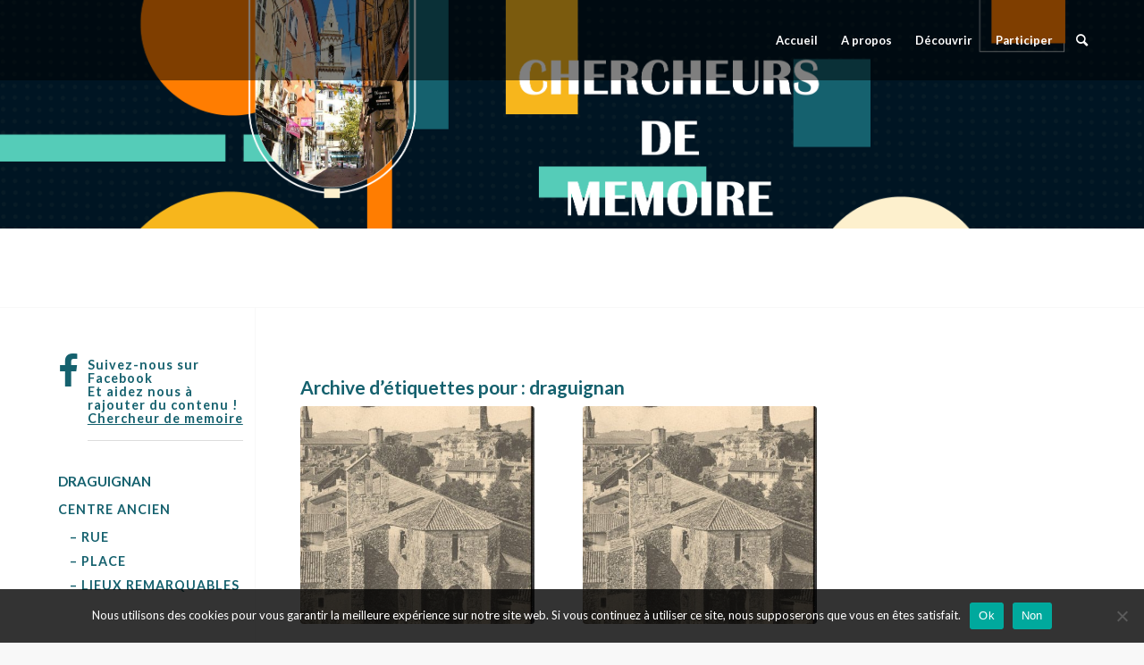

--- FILE ---
content_type: text/html; charset=utf-8
request_url: https://www.google.com/recaptcha/api2/anchor?ar=1&k=6LfMYA0dAAAAAEZbclOV3HAnP1Ma3B5GvcC75one&co=aHR0cHM6Ly9jaGVyY2hldXJzLWRlLW1lbW9pcmUuZnI6NDQz&hl=fr&v=PoyoqOPhxBO7pBk68S4YbpHZ&size=invisible&anchor-ms=20000&execute-ms=30000&cb=ojltx8omgxhp
body_size: 48745
content:
<!DOCTYPE HTML><html dir="ltr" lang="fr"><head><meta http-equiv="Content-Type" content="text/html; charset=UTF-8">
<meta http-equiv="X-UA-Compatible" content="IE=edge">
<title>reCAPTCHA</title>
<style type="text/css">
/* cyrillic-ext */
@font-face {
  font-family: 'Roboto';
  font-style: normal;
  font-weight: 400;
  font-stretch: 100%;
  src: url(//fonts.gstatic.com/s/roboto/v48/KFO7CnqEu92Fr1ME7kSn66aGLdTylUAMa3GUBHMdazTgWw.woff2) format('woff2');
  unicode-range: U+0460-052F, U+1C80-1C8A, U+20B4, U+2DE0-2DFF, U+A640-A69F, U+FE2E-FE2F;
}
/* cyrillic */
@font-face {
  font-family: 'Roboto';
  font-style: normal;
  font-weight: 400;
  font-stretch: 100%;
  src: url(//fonts.gstatic.com/s/roboto/v48/KFO7CnqEu92Fr1ME7kSn66aGLdTylUAMa3iUBHMdazTgWw.woff2) format('woff2');
  unicode-range: U+0301, U+0400-045F, U+0490-0491, U+04B0-04B1, U+2116;
}
/* greek-ext */
@font-face {
  font-family: 'Roboto';
  font-style: normal;
  font-weight: 400;
  font-stretch: 100%;
  src: url(//fonts.gstatic.com/s/roboto/v48/KFO7CnqEu92Fr1ME7kSn66aGLdTylUAMa3CUBHMdazTgWw.woff2) format('woff2');
  unicode-range: U+1F00-1FFF;
}
/* greek */
@font-face {
  font-family: 'Roboto';
  font-style: normal;
  font-weight: 400;
  font-stretch: 100%;
  src: url(//fonts.gstatic.com/s/roboto/v48/KFO7CnqEu92Fr1ME7kSn66aGLdTylUAMa3-UBHMdazTgWw.woff2) format('woff2');
  unicode-range: U+0370-0377, U+037A-037F, U+0384-038A, U+038C, U+038E-03A1, U+03A3-03FF;
}
/* math */
@font-face {
  font-family: 'Roboto';
  font-style: normal;
  font-weight: 400;
  font-stretch: 100%;
  src: url(//fonts.gstatic.com/s/roboto/v48/KFO7CnqEu92Fr1ME7kSn66aGLdTylUAMawCUBHMdazTgWw.woff2) format('woff2');
  unicode-range: U+0302-0303, U+0305, U+0307-0308, U+0310, U+0312, U+0315, U+031A, U+0326-0327, U+032C, U+032F-0330, U+0332-0333, U+0338, U+033A, U+0346, U+034D, U+0391-03A1, U+03A3-03A9, U+03B1-03C9, U+03D1, U+03D5-03D6, U+03F0-03F1, U+03F4-03F5, U+2016-2017, U+2034-2038, U+203C, U+2040, U+2043, U+2047, U+2050, U+2057, U+205F, U+2070-2071, U+2074-208E, U+2090-209C, U+20D0-20DC, U+20E1, U+20E5-20EF, U+2100-2112, U+2114-2115, U+2117-2121, U+2123-214F, U+2190, U+2192, U+2194-21AE, U+21B0-21E5, U+21F1-21F2, U+21F4-2211, U+2213-2214, U+2216-22FF, U+2308-230B, U+2310, U+2319, U+231C-2321, U+2336-237A, U+237C, U+2395, U+239B-23B7, U+23D0, U+23DC-23E1, U+2474-2475, U+25AF, U+25B3, U+25B7, U+25BD, U+25C1, U+25CA, U+25CC, U+25FB, U+266D-266F, U+27C0-27FF, U+2900-2AFF, U+2B0E-2B11, U+2B30-2B4C, U+2BFE, U+3030, U+FF5B, U+FF5D, U+1D400-1D7FF, U+1EE00-1EEFF;
}
/* symbols */
@font-face {
  font-family: 'Roboto';
  font-style: normal;
  font-weight: 400;
  font-stretch: 100%;
  src: url(//fonts.gstatic.com/s/roboto/v48/KFO7CnqEu92Fr1ME7kSn66aGLdTylUAMaxKUBHMdazTgWw.woff2) format('woff2');
  unicode-range: U+0001-000C, U+000E-001F, U+007F-009F, U+20DD-20E0, U+20E2-20E4, U+2150-218F, U+2190, U+2192, U+2194-2199, U+21AF, U+21E6-21F0, U+21F3, U+2218-2219, U+2299, U+22C4-22C6, U+2300-243F, U+2440-244A, U+2460-24FF, U+25A0-27BF, U+2800-28FF, U+2921-2922, U+2981, U+29BF, U+29EB, U+2B00-2BFF, U+4DC0-4DFF, U+FFF9-FFFB, U+10140-1018E, U+10190-1019C, U+101A0, U+101D0-101FD, U+102E0-102FB, U+10E60-10E7E, U+1D2C0-1D2D3, U+1D2E0-1D37F, U+1F000-1F0FF, U+1F100-1F1AD, U+1F1E6-1F1FF, U+1F30D-1F30F, U+1F315, U+1F31C, U+1F31E, U+1F320-1F32C, U+1F336, U+1F378, U+1F37D, U+1F382, U+1F393-1F39F, U+1F3A7-1F3A8, U+1F3AC-1F3AF, U+1F3C2, U+1F3C4-1F3C6, U+1F3CA-1F3CE, U+1F3D4-1F3E0, U+1F3ED, U+1F3F1-1F3F3, U+1F3F5-1F3F7, U+1F408, U+1F415, U+1F41F, U+1F426, U+1F43F, U+1F441-1F442, U+1F444, U+1F446-1F449, U+1F44C-1F44E, U+1F453, U+1F46A, U+1F47D, U+1F4A3, U+1F4B0, U+1F4B3, U+1F4B9, U+1F4BB, U+1F4BF, U+1F4C8-1F4CB, U+1F4D6, U+1F4DA, U+1F4DF, U+1F4E3-1F4E6, U+1F4EA-1F4ED, U+1F4F7, U+1F4F9-1F4FB, U+1F4FD-1F4FE, U+1F503, U+1F507-1F50B, U+1F50D, U+1F512-1F513, U+1F53E-1F54A, U+1F54F-1F5FA, U+1F610, U+1F650-1F67F, U+1F687, U+1F68D, U+1F691, U+1F694, U+1F698, U+1F6AD, U+1F6B2, U+1F6B9-1F6BA, U+1F6BC, U+1F6C6-1F6CF, U+1F6D3-1F6D7, U+1F6E0-1F6EA, U+1F6F0-1F6F3, U+1F6F7-1F6FC, U+1F700-1F7FF, U+1F800-1F80B, U+1F810-1F847, U+1F850-1F859, U+1F860-1F887, U+1F890-1F8AD, U+1F8B0-1F8BB, U+1F8C0-1F8C1, U+1F900-1F90B, U+1F93B, U+1F946, U+1F984, U+1F996, U+1F9E9, U+1FA00-1FA6F, U+1FA70-1FA7C, U+1FA80-1FA89, U+1FA8F-1FAC6, U+1FACE-1FADC, U+1FADF-1FAE9, U+1FAF0-1FAF8, U+1FB00-1FBFF;
}
/* vietnamese */
@font-face {
  font-family: 'Roboto';
  font-style: normal;
  font-weight: 400;
  font-stretch: 100%;
  src: url(//fonts.gstatic.com/s/roboto/v48/KFO7CnqEu92Fr1ME7kSn66aGLdTylUAMa3OUBHMdazTgWw.woff2) format('woff2');
  unicode-range: U+0102-0103, U+0110-0111, U+0128-0129, U+0168-0169, U+01A0-01A1, U+01AF-01B0, U+0300-0301, U+0303-0304, U+0308-0309, U+0323, U+0329, U+1EA0-1EF9, U+20AB;
}
/* latin-ext */
@font-face {
  font-family: 'Roboto';
  font-style: normal;
  font-weight: 400;
  font-stretch: 100%;
  src: url(//fonts.gstatic.com/s/roboto/v48/KFO7CnqEu92Fr1ME7kSn66aGLdTylUAMa3KUBHMdazTgWw.woff2) format('woff2');
  unicode-range: U+0100-02BA, U+02BD-02C5, U+02C7-02CC, U+02CE-02D7, U+02DD-02FF, U+0304, U+0308, U+0329, U+1D00-1DBF, U+1E00-1E9F, U+1EF2-1EFF, U+2020, U+20A0-20AB, U+20AD-20C0, U+2113, U+2C60-2C7F, U+A720-A7FF;
}
/* latin */
@font-face {
  font-family: 'Roboto';
  font-style: normal;
  font-weight: 400;
  font-stretch: 100%;
  src: url(//fonts.gstatic.com/s/roboto/v48/KFO7CnqEu92Fr1ME7kSn66aGLdTylUAMa3yUBHMdazQ.woff2) format('woff2');
  unicode-range: U+0000-00FF, U+0131, U+0152-0153, U+02BB-02BC, U+02C6, U+02DA, U+02DC, U+0304, U+0308, U+0329, U+2000-206F, U+20AC, U+2122, U+2191, U+2193, U+2212, U+2215, U+FEFF, U+FFFD;
}
/* cyrillic-ext */
@font-face {
  font-family: 'Roboto';
  font-style: normal;
  font-weight: 500;
  font-stretch: 100%;
  src: url(//fonts.gstatic.com/s/roboto/v48/KFO7CnqEu92Fr1ME7kSn66aGLdTylUAMa3GUBHMdazTgWw.woff2) format('woff2');
  unicode-range: U+0460-052F, U+1C80-1C8A, U+20B4, U+2DE0-2DFF, U+A640-A69F, U+FE2E-FE2F;
}
/* cyrillic */
@font-face {
  font-family: 'Roboto';
  font-style: normal;
  font-weight: 500;
  font-stretch: 100%;
  src: url(//fonts.gstatic.com/s/roboto/v48/KFO7CnqEu92Fr1ME7kSn66aGLdTylUAMa3iUBHMdazTgWw.woff2) format('woff2');
  unicode-range: U+0301, U+0400-045F, U+0490-0491, U+04B0-04B1, U+2116;
}
/* greek-ext */
@font-face {
  font-family: 'Roboto';
  font-style: normal;
  font-weight: 500;
  font-stretch: 100%;
  src: url(//fonts.gstatic.com/s/roboto/v48/KFO7CnqEu92Fr1ME7kSn66aGLdTylUAMa3CUBHMdazTgWw.woff2) format('woff2');
  unicode-range: U+1F00-1FFF;
}
/* greek */
@font-face {
  font-family: 'Roboto';
  font-style: normal;
  font-weight: 500;
  font-stretch: 100%;
  src: url(//fonts.gstatic.com/s/roboto/v48/KFO7CnqEu92Fr1ME7kSn66aGLdTylUAMa3-UBHMdazTgWw.woff2) format('woff2');
  unicode-range: U+0370-0377, U+037A-037F, U+0384-038A, U+038C, U+038E-03A1, U+03A3-03FF;
}
/* math */
@font-face {
  font-family: 'Roboto';
  font-style: normal;
  font-weight: 500;
  font-stretch: 100%;
  src: url(//fonts.gstatic.com/s/roboto/v48/KFO7CnqEu92Fr1ME7kSn66aGLdTylUAMawCUBHMdazTgWw.woff2) format('woff2');
  unicode-range: U+0302-0303, U+0305, U+0307-0308, U+0310, U+0312, U+0315, U+031A, U+0326-0327, U+032C, U+032F-0330, U+0332-0333, U+0338, U+033A, U+0346, U+034D, U+0391-03A1, U+03A3-03A9, U+03B1-03C9, U+03D1, U+03D5-03D6, U+03F0-03F1, U+03F4-03F5, U+2016-2017, U+2034-2038, U+203C, U+2040, U+2043, U+2047, U+2050, U+2057, U+205F, U+2070-2071, U+2074-208E, U+2090-209C, U+20D0-20DC, U+20E1, U+20E5-20EF, U+2100-2112, U+2114-2115, U+2117-2121, U+2123-214F, U+2190, U+2192, U+2194-21AE, U+21B0-21E5, U+21F1-21F2, U+21F4-2211, U+2213-2214, U+2216-22FF, U+2308-230B, U+2310, U+2319, U+231C-2321, U+2336-237A, U+237C, U+2395, U+239B-23B7, U+23D0, U+23DC-23E1, U+2474-2475, U+25AF, U+25B3, U+25B7, U+25BD, U+25C1, U+25CA, U+25CC, U+25FB, U+266D-266F, U+27C0-27FF, U+2900-2AFF, U+2B0E-2B11, U+2B30-2B4C, U+2BFE, U+3030, U+FF5B, U+FF5D, U+1D400-1D7FF, U+1EE00-1EEFF;
}
/* symbols */
@font-face {
  font-family: 'Roboto';
  font-style: normal;
  font-weight: 500;
  font-stretch: 100%;
  src: url(//fonts.gstatic.com/s/roboto/v48/KFO7CnqEu92Fr1ME7kSn66aGLdTylUAMaxKUBHMdazTgWw.woff2) format('woff2');
  unicode-range: U+0001-000C, U+000E-001F, U+007F-009F, U+20DD-20E0, U+20E2-20E4, U+2150-218F, U+2190, U+2192, U+2194-2199, U+21AF, U+21E6-21F0, U+21F3, U+2218-2219, U+2299, U+22C4-22C6, U+2300-243F, U+2440-244A, U+2460-24FF, U+25A0-27BF, U+2800-28FF, U+2921-2922, U+2981, U+29BF, U+29EB, U+2B00-2BFF, U+4DC0-4DFF, U+FFF9-FFFB, U+10140-1018E, U+10190-1019C, U+101A0, U+101D0-101FD, U+102E0-102FB, U+10E60-10E7E, U+1D2C0-1D2D3, U+1D2E0-1D37F, U+1F000-1F0FF, U+1F100-1F1AD, U+1F1E6-1F1FF, U+1F30D-1F30F, U+1F315, U+1F31C, U+1F31E, U+1F320-1F32C, U+1F336, U+1F378, U+1F37D, U+1F382, U+1F393-1F39F, U+1F3A7-1F3A8, U+1F3AC-1F3AF, U+1F3C2, U+1F3C4-1F3C6, U+1F3CA-1F3CE, U+1F3D4-1F3E0, U+1F3ED, U+1F3F1-1F3F3, U+1F3F5-1F3F7, U+1F408, U+1F415, U+1F41F, U+1F426, U+1F43F, U+1F441-1F442, U+1F444, U+1F446-1F449, U+1F44C-1F44E, U+1F453, U+1F46A, U+1F47D, U+1F4A3, U+1F4B0, U+1F4B3, U+1F4B9, U+1F4BB, U+1F4BF, U+1F4C8-1F4CB, U+1F4D6, U+1F4DA, U+1F4DF, U+1F4E3-1F4E6, U+1F4EA-1F4ED, U+1F4F7, U+1F4F9-1F4FB, U+1F4FD-1F4FE, U+1F503, U+1F507-1F50B, U+1F50D, U+1F512-1F513, U+1F53E-1F54A, U+1F54F-1F5FA, U+1F610, U+1F650-1F67F, U+1F687, U+1F68D, U+1F691, U+1F694, U+1F698, U+1F6AD, U+1F6B2, U+1F6B9-1F6BA, U+1F6BC, U+1F6C6-1F6CF, U+1F6D3-1F6D7, U+1F6E0-1F6EA, U+1F6F0-1F6F3, U+1F6F7-1F6FC, U+1F700-1F7FF, U+1F800-1F80B, U+1F810-1F847, U+1F850-1F859, U+1F860-1F887, U+1F890-1F8AD, U+1F8B0-1F8BB, U+1F8C0-1F8C1, U+1F900-1F90B, U+1F93B, U+1F946, U+1F984, U+1F996, U+1F9E9, U+1FA00-1FA6F, U+1FA70-1FA7C, U+1FA80-1FA89, U+1FA8F-1FAC6, U+1FACE-1FADC, U+1FADF-1FAE9, U+1FAF0-1FAF8, U+1FB00-1FBFF;
}
/* vietnamese */
@font-face {
  font-family: 'Roboto';
  font-style: normal;
  font-weight: 500;
  font-stretch: 100%;
  src: url(//fonts.gstatic.com/s/roboto/v48/KFO7CnqEu92Fr1ME7kSn66aGLdTylUAMa3OUBHMdazTgWw.woff2) format('woff2');
  unicode-range: U+0102-0103, U+0110-0111, U+0128-0129, U+0168-0169, U+01A0-01A1, U+01AF-01B0, U+0300-0301, U+0303-0304, U+0308-0309, U+0323, U+0329, U+1EA0-1EF9, U+20AB;
}
/* latin-ext */
@font-face {
  font-family: 'Roboto';
  font-style: normal;
  font-weight: 500;
  font-stretch: 100%;
  src: url(//fonts.gstatic.com/s/roboto/v48/KFO7CnqEu92Fr1ME7kSn66aGLdTylUAMa3KUBHMdazTgWw.woff2) format('woff2');
  unicode-range: U+0100-02BA, U+02BD-02C5, U+02C7-02CC, U+02CE-02D7, U+02DD-02FF, U+0304, U+0308, U+0329, U+1D00-1DBF, U+1E00-1E9F, U+1EF2-1EFF, U+2020, U+20A0-20AB, U+20AD-20C0, U+2113, U+2C60-2C7F, U+A720-A7FF;
}
/* latin */
@font-face {
  font-family: 'Roboto';
  font-style: normal;
  font-weight: 500;
  font-stretch: 100%;
  src: url(//fonts.gstatic.com/s/roboto/v48/KFO7CnqEu92Fr1ME7kSn66aGLdTylUAMa3yUBHMdazQ.woff2) format('woff2');
  unicode-range: U+0000-00FF, U+0131, U+0152-0153, U+02BB-02BC, U+02C6, U+02DA, U+02DC, U+0304, U+0308, U+0329, U+2000-206F, U+20AC, U+2122, U+2191, U+2193, U+2212, U+2215, U+FEFF, U+FFFD;
}
/* cyrillic-ext */
@font-face {
  font-family: 'Roboto';
  font-style: normal;
  font-weight: 900;
  font-stretch: 100%;
  src: url(//fonts.gstatic.com/s/roboto/v48/KFO7CnqEu92Fr1ME7kSn66aGLdTylUAMa3GUBHMdazTgWw.woff2) format('woff2');
  unicode-range: U+0460-052F, U+1C80-1C8A, U+20B4, U+2DE0-2DFF, U+A640-A69F, U+FE2E-FE2F;
}
/* cyrillic */
@font-face {
  font-family: 'Roboto';
  font-style: normal;
  font-weight: 900;
  font-stretch: 100%;
  src: url(//fonts.gstatic.com/s/roboto/v48/KFO7CnqEu92Fr1ME7kSn66aGLdTylUAMa3iUBHMdazTgWw.woff2) format('woff2');
  unicode-range: U+0301, U+0400-045F, U+0490-0491, U+04B0-04B1, U+2116;
}
/* greek-ext */
@font-face {
  font-family: 'Roboto';
  font-style: normal;
  font-weight: 900;
  font-stretch: 100%;
  src: url(//fonts.gstatic.com/s/roboto/v48/KFO7CnqEu92Fr1ME7kSn66aGLdTylUAMa3CUBHMdazTgWw.woff2) format('woff2');
  unicode-range: U+1F00-1FFF;
}
/* greek */
@font-face {
  font-family: 'Roboto';
  font-style: normal;
  font-weight: 900;
  font-stretch: 100%;
  src: url(//fonts.gstatic.com/s/roboto/v48/KFO7CnqEu92Fr1ME7kSn66aGLdTylUAMa3-UBHMdazTgWw.woff2) format('woff2');
  unicode-range: U+0370-0377, U+037A-037F, U+0384-038A, U+038C, U+038E-03A1, U+03A3-03FF;
}
/* math */
@font-face {
  font-family: 'Roboto';
  font-style: normal;
  font-weight: 900;
  font-stretch: 100%;
  src: url(//fonts.gstatic.com/s/roboto/v48/KFO7CnqEu92Fr1ME7kSn66aGLdTylUAMawCUBHMdazTgWw.woff2) format('woff2');
  unicode-range: U+0302-0303, U+0305, U+0307-0308, U+0310, U+0312, U+0315, U+031A, U+0326-0327, U+032C, U+032F-0330, U+0332-0333, U+0338, U+033A, U+0346, U+034D, U+0391-03A1, U+03A3-03A9, U+03B1-03C9, U+03D1, U+03D5-03D6, U+03F0-03F1, U+03F4-03F5, U+2016-2017, U+2034-2038, U+203C, U+2040, U+2043, U+2047, U+2050, U+2057, U+205F, U+2070-2071, U+2074-208E, U+2090-209C, U+20D0-20DC, U+20E1, U+20E5-20EF, U+2100-2112, U+2114-2115, U+2117-2121, U+2123-214F, U+2190, U+2192, U+2194-21AE, U+21B0-21E5, U+21F1-21F2, U+21F4-2211, U+2213-2214, U+2216-22FF, U+2308-230B, U+2310, U+2319, U+231C-2321, U+2336-237A, U+237C, U+2395, U+239B-23B7, U+23D0, U+23DC-23E1, U+2474-2475, U+25AF, U+25B3, U+25B7, U+25BD, U+25C1, U+25CA, U+25CC, U+25FB, U+266D-266F, U+27C0-27FF, U+2900-2AFF, U+2B0E-2B11, U+2B30-2B4C, U+2BFE, U+3030, U+FF5B, U+FF5D, U+1D400-1D7FF, U+1EE00-1EEFF;
}
/* symbols */
@font-face {
  font-family: 'Roboto';
  font-style: normal;
  font-weight: 900;
  font-stretch: 100%;
  src: url(//fonts.gstatic.com/s/roboto/v48/KFO7CnqEu92Fr1ME7kSn66aGLdTylUAMaxKUBHMdazTgWw.woff2) format('woff2');
  unicode-range: U+0001-000C, U+000E-001F, U+007F-009F, U+20DD-20E0, U+20E2-20E4, U+2150-218F, U+2190, U+2192, U+2194-2199, U+21AF, U+21E6-21F0, U+21F3, U+2218-2219, U+2299, U+22C4-22C6, U+2300-243F, U+2440-244A, U+2460-24FF, U+25A0-27BF, U+2800-28FF, U+2921-2922, U+2981, U+29BF, U+29EB, U+2B00-2BFF, U+4DC0-4DFF, U+FFF9-FFFB, U+10140-1018E, U+10190-1019C, U+101A0, U+101D0-101FD, U+102E0-102FB, U+10E60-10E7E, U+1D2C0-1D2D3, U+1D2E0-1D37F, U+1F000-1F0FF, U+1F100-1F1AD, U+1F1E6-1F1FF, U+1F30D-1F30F, U+1F315, U+1F31C, U+1F31E, U+1F320-1F32C, U+1F336, U+1F378, U+1F37D, U+1F382, U+1F393-1F39F, U+1F3A7-1F3A8, U+1F3AC-1F3AF, U+1F3C2, U+1F3C4-1F3C6, U+1F3CA-1F3CE, U+1F3D4-1F3E0, U+1F3ED, U+1F3F1-1F3F3, U+1F3F5-1F3F7, U+1F408, U+1F415, U+1F41F, U+1F426, U+1F43F, U+1F441-1F442, U+1F444, U+1F446-1F449, U+1F44C-1F44E, U+1F453, U+1F46A, U+1F47D, U+1F4A3, U+1F4B0, U+1F4B3, U+1F4B9, U+1F4BB, U+1F4BF, U+1F4C8-1F4CB, U+1F4D6, U+1F4DA, U+1F4DF, U+1F4E3-1F4E6, U+1F4EA-1F4ED, U+1F4F7, U+1F4F9-1F4FB, U+1F4FD-1F4FE, U+1F503, U+1F507-1F50B, U+1F50D, U+1F512-1F513, U+1F53E-1F54A, U+1F54F-1F5FA, U+1F610, U+1F650-1F67F, U+1F687, U+1F68D, U+1F691, U+1F694, U+1F698, U+1F6AD, U+1F6B2, U+1F6B9-1F6BA, U+1F6BC, U+1F6C6-1F6CF, U+1F6D3-1F6D7, U+1F6E0-1F6EA, U+1F6F0-1F6F3, U+1F6F7-1F6FC, U+1F700-1F7FF, U+1F800-1F80B, U+1F810-1F847, U+1F850-1F859, U+1F860-1F887, U+1F890-1F8AD, U+1F8B0-1F8BB, U+1F8C0-1F8C1, U+1F900-1F90B, U+1F93B, U+1F946, U+1F984, U+1F996, U+1F9E9, U+1FA00-1FA6F, U+1FA70-1FA7C, U+1FA80-1FA89, U+1FA8F-1FAC6, U+1FACE-1FADC, U+1FADF-1FAE9, U+1FAF0-1FAF8, U+1FB00-1FBFF;
}
/* vietnamese */
@font-face {
  font-family: 'Roboto';
  font-style: normal;
  font-weight: 900;
  font-stretch: 100%;
  src: url(//fonts.gstatic.com/s/roboto/v48/KFO7CnqEu92Fr1ME7kSn66aGLdTylUAMa3OUBHMdazTgWw.woff2) format('woff2');
  unicode-range: U+0102-0103, U+0110-0111, U+0128-0129, U+0168-0169, U+01A0-01A1, U+01AF-01B0, U+0300-0301, U+0303-0304, U+0308-0309, U+0323, U+0329, U+1EA0-1EF9, U+20AB;
}
/* latin-ext */
@font-face {
  font-family: 'Roboto';
  font-style: normal;
  font-weight: 900;
  font-stretch: 100%;
  src: url(//fonts.gstatic.com/s/roboto/v48/KFO7CnqEu92Fr1ME7kSn66aGLdTylUAMa3KUBHMdazTgWw.woff2) format('woff2');
  unicode-range: U+0100-02BA, U+02BD-02C5, U+02C7-02CC, U+02CE-02D7, U+02DD-02FF, U+0304, U+0308, U+0329, U+1D00-1DBF, U+1E00-1E9F, U+1EF2-1EFF, U+2020, U+20A0-20AB, U+20AD-20C0, U+2113, U+2C60-2C7F, U+A720-A7FF;
}
/* latin */
@font-face {
  font-family: 'Roboto';
  font-style: normal;
  font-weight: 900;
  font-stretch: 100%;
  src: url(//fonts.gstatic.com/s/roboto/v48/KFO7CnqEu92Fr1ME7kSn66aGLdTylUAMa3yUBHMdazQ.woff2) format('woff2');
  unicode-range: U+0000-00FF, U+0131, U+0152-0153, U+02BB-02BC, U+02C6, U+02DA, U+02DC, U+0304, U+0308, U+0329, U+2000-206F, U+20AC, U+2122, U+2191, U+2193, U+2212, U+2215, U+FEFF, U+FFFD;
}

</style>
<link rel="stylesheet" type="text/css" href="https://www.gstatic.com/recaptcha/releases/PoyoqOPhxBO7pBk68S4YbpHZ/styles__ltr.css">
<script nonce="2WGfvSES_RXHk8M3GyJmUQ" type="text/javascript">window['__recaptcha_api'] = 'https://www.google.com/recaptcha/api2/';</script>
<script type="text/javascript" src="https://www.gstatic.com/recaptcha/releases/PoyoqOPhxBO7pBk68S4YbpHZ/recaptcha__fr.js" nonce="2WGfvSES_RXHk8M3GyJmUQ">
      
    </script></head>
<body><div id="rc-anchor-alert" class="rc-anchor-alert"></div>
<input type="hidden" id="recaptcha-token" value="[base64]">
<script type="text/javascript" nonce="2WGfvSES_RXHk8M3GyJmUQ">
      recaptcha.anchor.Main.init("[\x22ainput\x22,[\x22bgdata\x22,\x22\x22,\[base64]/[base64]/[base64]/[base64]/[base64]/[base64]/KGcoTywyNTMsTy5PKSxVRyhPLEMpKTpnKE8sMjUzLEMpLE8pKSxsKSksTykpfSxieT1mdW5jdGlvbihDLE8sdSxsKXtmb3IobD0odT1SKEMpLDApO08+MDtPLS0pbD1sPDw4fFooQyk7ZyhDLHUsbCl9LFVHPWZ1bmN0aW9uKEMsTyl7Qy5pLmxlbmd0aD4xMDQ/[base64]/[base64]/[base64]/[base64]/[base64]/[base64]/[base64]\\u003d\x22,\[base64]\\u003d\x22,\x22ScK6N8KQw65eM2UGw6bCol/CusO9eEPDtX7Cq24Tw67DtD12MMKbwpzCl03CvR44w4czwrfCrGHCkR/DrnLDh8KgLcOZw6RjVcOUElrDn8O2w67DtlMiF8KTwqHDj1rDiVZqEsKESV7Dq8K0VyrChh7Do8KUOcO5wo9VNB7CkBDCjDBgw6DDugHDs8OKwocUNBpabCdsAyYoGMOPw78CVUPDo8Ouw7/Do8Osw4nDvE7Dp8Kkw4XDh8Oaw5YmS0TDnEMuw4nDtMO8JsOUw5/DhhXDmEIxw7ZSwr1ARcOzwqzCt8OVbhBFDHjDphx5w67DmcKMw5MmTFPDo1YHw7ZYSsOEwrDCsVA7w49YBsOpwrgtwpkPfQhTwq05BjEkJxvCkMOOw7Qfwo7CtXBPJsKBTcKxw71uKjXChx0ow5J3PsODwphEP2vDoMOcwroKZm0Qwp/CtE8SI1cWwptOeMO4cMO4H0Z+bMOLFAfDqFjDuxwANwV+f8Onw4HCjmNDwqIDLmIzwoZTSV/ChyHCssOsT3VxQsOrKcOpwoUZwoLCksO/X0RMw4XCp3hYwp0mDMOwWzcURQgqR8Kww5/Du8OUw53CjsOEw6cKwoB8ZUrDoMK9RnPCixBswp9/U8KuwrDCi8Klw7PDiMOow64Gwrkbw5fDqcKzM8KCwrTDu0hEZ3DCmsOgw6Z4w40YwrgEwqvClhEyWjpuAlhtaMOAFcOmecO+wp/CkcKoScOGw7ZowqNjw5MbHh/ClDxDSyXCokPCqcKtw5bDgWlpdsORw73CtcK/dcOzw4vCiXN8w57CpGQdw6JIA8K9K2vCp2FobsOIOsK3KcK+w6kRwqgBasOCw4zDr8OKaHLDhMKJw7jCucKUw6N5woIXTXM0wr/[base64]/Crg/CplwcKXXCl8KrMHtXcnF8w4HDpMOfDsOAw7Isw58FKGNncMKjVsKww6LDh8KtLcKFwo0EwrDDtxnDn8Oqw5jDgmQLw7c9w6LDtMK8FWwTF8OgIMK+f8OuwoFmw78iEznDkHogTsKlwrwLwoDDpxTCtxLDuT7ChsOLwofCrsOUeR8HccOTw6DDo8O5w4/[base64]/CgVk6dFrDgcKiWsOjwqFsw4XDmsOfDwZyfsOiFkVQeMOUTyPDsgdVw63ChkVJwq7CsjvCvwIrwrhQwonCpcOTwoPCuCYMUMKXfMK7ZQdrAgXDvDvCosKWwrHDhh5Qw5TDo8KcIcOfJ8KQQ8KlwpjCqVjDusO8w5tHw4thwr3CoSbDvCcwEsONw4/[base64]/Dk8Obw6hbDHDChMOIwp51w5jDisOLcVFbXsKBw7h+wq7Dp8KgPsKGw5nClMKKwopgeHh0wrrCrDfDgMK2w7bCu8KDGMKMwq3CvBsow5DCi1IHwoTCiVYKw7IhwqHCiSIUwrU0wp7ClcOlQGXCtE/CrDLCtCFKw7/DiGfDpALDjW3CpsK0wo/CgVoMV8OnwpLDii9mwpDDmQfCijjDqMOyRsKffjXCosOjw6/CvmzDs0BxwrRDw6XDtMKpNMOcbMKMZsKbwpN/w793wpsUwqkow5rDnFXDj8Khw7TDpsK+woTDosOww5dEHSrDuiRQw7MAB8O1wrl+W8OVXCRawpNEwoUwwoXDjXvChiHDgl/CvkVeRCZdacK2cTLDhMOgw6BSBcOOHsOuw5TCl2jCucOXTMO9w7cWwpkmOxJdw5YPwrYiYsOoZMOyXW9kwp/Dt8OFwo/CmsOSEMO2w7/CjcOVRcK0XkLDsC/DtAzCo27DqcK5wqbDl8OOw47CkjtbMi0pXsKjw6LCtih1wopSbSjDlj/Dt8OQwobCojrDvXDCmcKGw5vDnMKpw6zDpw4MasOMScKeDDDDuyXDrE7DmcOufhjCiwdxwppbw7bCssKRIXdmwogVw4fCukzDpnvDtDTDpsONYCzChkcLF2kDw4Fiw7HCo8OnUgFww7gUUU8cXFs5DxvDi8KAwonDm3vDhW16Hz9Jwo/DrUPDjC7CqcKRPHHDq8KHbT/CoMKyCx8uJw1bJllzPGXDnz17wqBpwpcnKMOiQcKvwoLDmQZsGMO+fEnCmsKIwqfCgsO9wqTDj8OXw7jDkTjDn8KMGsKkwoRzw6vCj0nDlnfDmHwrw7FwZcOGOU/DhMKCw4ZFccK0MHrCkjdAw6fDl8OIZcK/[base64]/CrH4fwrVnFcKlMHTCtMKswqIhw5DCq8KCS8Kgw6o8K8OCF8OTwqNMwp0Hw4XDssOSw6Maw4LCkcKrwpfDr8KRHcOgw4oMFVBWaMO9RmbDv0/[base64]/[base64]/DlcKqA8KrwqvDusOUI8KYSMKtEz04w6FQwoTCjSlxbsKjwqVtwoDDgMKLMxDDp8OywptHCkHCnCB3wqnDqWDDkcO2BsOGa8ObSMO1WWPDm0d8EcKtUsKewr/[base64]/CnmMzCk8+w5XDkn08fGHDncO7FxbDncOEwrcYw45QT8O1ZB5UYMOOQEZ9w7Bjwosvw6TDqMKwwp8vaDZbwq9OGMOJwpHDgGhgWkQUw6kQVkLCtsKJw5t1wqQcwofCo8Kxw6YCwptDwpvDoMK2w5jCqQ/Dn8K9cyNBA0JzwqIPwqMsc8Osw6DDqnkaPSrDtMKgwpRhwpICQsKzw6dtUjTCtwVUwpkTwpvDhhzDhxwrw4/Dg3TChyXCv8OVwrcmbDlfw6tJBMO9IsKlw57ConjCkS/CihnDqMO6w7bDn8K0csKwVsOTw4UzwpsYFSMUWMOgH8ODwpEKIAxpDlAHSsKqKntUUBPDv8Kjw5k/wpwmJg7DisOoUcO1IMKbw6zDj8K7MjY1w4/CqVkLw45NF8ObdcKQwo3Dvl3CosOpa8O4wrBETDHDusOHw71Rw5QZw6PCrMOeQ8KqZThQXsKGw67CtMOiwopCesONw77CqMKqQ0ZiZcKtw5JBwr4gNMOiw7caw7cYdMOmw6kNwoVNN8Olwphsw7/CrSnCrgTClsKiwrE7woDCinvDkmpvEsKyw7ldwqvClsKYw6DCm23Dk8KHw41RZDHDgMOiw7bCiQ7DnMKlwq/CmBfCnsOvJ8KhV3ImOgzDujDCisKxbsKqEcKHeG9vTCl7w4g8w7XCpcKsG8K4DMKmw4hkRC5XwrpYMx3DgBBFSATCsSHCisKXw4HCtsKlw6JLbmbDvsKLw7PDg08KwqsWBsKfw7XDuCHCji1sA8OZw6QHN102JcOnNcKHJgDDgknCpjMhw7TCrGJjw63DsS53wp/DoAQmETppEVrCqsKwFB1ZeMKKYiw8wotaCRQnAnkhDmcaw5fDmMK7wqLDimnDmSJdwqJ/w7zDtV3Cs8Orw4Y0DgwOJcOPw6/[base64]/DmMORTjd0K8K/wrDCgANiw7RlAXA9X0XCj2/CisOhw6LCs8OrWi/[base64]/FcKPw6Jsw4rDnMKWwp/[base64]/eHMowqXCtcOiw77ClsKHdMOpcMKgImcGw6F9wrHCi3xhb8K8f3TDqlDDm8KIF2DCv8KKBMOdXhtYdsOJLMOVNF7DoC19wp8YwqAPGMOqw6XCpcK9wrvDusKTwo1Xw6hsw5HCrj3DjsO/woLDkT/CnMOVw4oAUcKlPwnCo8OpHcK/VcKCw7bCsxzCqsOhdMK1NUg3w4zDhMKdw5wyPcKLwojCmU3Ci8K7H8KGwodCwrfCmcKBwqTCkxJGw4E1w5XDvMOvB8KNw7zCvcKOTMORKiJCw6EDwrBHwqfDsBzCo8O6NDcUwrXDj8KsWH0Nw6jDk8K4w4cowoHCnsO6w4bCjCp/T0rDiRECwo3CmcO3BynDqMOWV8K3QcOjwqzDhUxMwrLCkxEzNUrCnsOsUWAOTlV3wpkCw4Z6FcKRTcK5dSMZFRDCqMKxdgg0wrY0w6tmOMKSUUEYwoTDoy5sw63Cp2B0wpbCs8OJSBVYFUdBJyU9wr/DrsKwwppiw6/CikDDosO/CcKRDw7DicKcfcONwpPCnhPDssOxRcKwEXnChXrCt8KvbjDDhxXCucKkCMOvD1ZyPVxae0TDkcKnwog2wrdNYwlLw57DnMOJw5TDncOtw5bCtgx+PsO1IlrDvARbwpzDg8OvEMKewrLDgRfCksKHwq58QsKwwo/DiMK6OjYfNsKowrrCsWdYcEJ1w7HDscKTw49KeDLCqsOvw6jDpsK1wpvCmzAfw61bw7HDnCHDqcOlbFJmKnIQwr9EYsKBw4Z0fXTDiMKjwoPDtn56B8KgCMKMw6Mqw4pCK8K+P0jDpC4xecKTw6ROwpdAYHFMw4AiUULDsSrDlcK+woMQK8KLcFvDi8Oqw43CoS/CssOyw4TCicOyWMOjDU3CpMOlw5rChwQhRU7Du2LDoDHDpsO8WEN0QcK7F8O7EUAGLD8ww7Rvay3CqXVXLXhcLcO2YibCr8OswrTDrA0TLsO9SC7CozXDksKfH29TwrhbLTvCn3g9w6nDvEfDkMKofRvCqsOlw6o9AcO9J8OBf2LCohYiwqvDghHDssKhw5/DjsO3EmZhwpBbw4E7LcKvFsO9wpLCpFxDw77DmjpIw5rDgUPCpVgowoMEYcOzEcKzwqcncBbDlQMGLsKGG2HCg8KKwpEZwq1Gw64CworDkcKxw6/CsEDCn1d5AsKOQFURR1TDnz1lwqjCvVXCpcOSI0QXw7E+eBx4woDDkcK1HnLDjmkrUMKyMcKVJsKwNMORwpFwwojCgycJY2LDkGPCqifCmmdRXMKsw5lLMsOQJU1Uwp/Du8OlZ1tRLsOkJcKNworDthzCjw4BKGRxwrfCikrDoU7Dhy1SWgITw7LCs3TCssKHwosUwolYXykpw7s4PT50KMO1wo4/w4cMwrBowrrDjcOMw7bDpRbDpiXDp8KIbkdyQGDCuMOdwq/CrVbDhC1QWSfDksO1ZcOEw5V6BMKqw6TDrsKmAMOseMOUwrx2wp9Zw59tw7DCjBTCgwkcVsOewoBjwqkOd1xJwqV/wq3DosK6wrDDrgVAP8Kyw6XCtTVLwo/DvMOoXsOWTXzClwLDkyDCscKAUU/DssOtdsOdwp5oUw4RZQ/DvMKaHjDDk05iIzRHCFPCrmnDvsKuB8OmG8KMVGDDkQ/CiTTDtF8Ywr1zScOXGMOswrPCk3oLR2rCucKGHQNgw4V4wokNw7MCYC0Lwrw4AWzCvTDCpUxbwoXCmsKIwpxbw6bDjcO6ZGw3X8KZK8OgwopEdMOJw5d2Ck86w4PCowoaXsO+dcKpI8KNwqtTYsKKw7LCo3gXGxhTBMOnM8OKwqM0d2HDjn4YGcOiwrvCkn3Dlgt/wp7DthXCksKGwrTDuREsAnNbD8OAwq4dCsKBw7bDtcK9woHCjhM+wogpfl18PcOjw5fCqV85fsKYwpTDlkEiO1zClRY6G8O8E8KEYgbCgMOGTMKlwrQ2w4bDkT/DpVxdeidSLFHDh8ObP2nDncKYLMKRA2VkKcK/w65pXMK6w49Ew6HCsBLCg8K5Q2LCn1jDn1nDscOsw7deZcONwo/Cq8OBccO4w7PDjMKKwoVOwpDDpcOIYys6w6bDvVE+XivCqsOEJcO5BxssTMKVG8KSaEUsw6sQHyDCvQnDsU/[base64]/DiMOmVMKPIBNAQQU/[base64]/Cu2l6cQvDhMObTxxiecKfw6kdHUnCvMOPwrLCjiVRw40cYklZwrZYw6PCgcKkw6wCwobCr8O4wqgrwqAMw7ZNC2TDsUU4ZEIewpMwSi5GA8KxwqDDuTNyZlslwrXDisKvOBwwNEAaw7DDucKpw7fDrcO4wr8Sw6DDqcO0woxwVsKNw5nDusK3woPConF/[base64]/CrQkxw4EMZz9Xw47Dj27ChzB7w6I5w5zCplzCrRnDlMKNw6taKcOUw7fCthYLDMOQw6BTw45qU8KaQsKIw75iNDhYwq4pwp0ZBCxXw700w6Fjwp0Cw4MBKBwdRi5Cw6YPGQlVOMOgFzHDhlQJBEFCwq1IYsK/ZmTDv3HCpGJ4b3HDj8KfwrZ5NHjCjmLDhm7DgsO8Z8OiTMKqwrt2HcK6esKOw7J+w7jDjwlcwrgDBcO5woHDn8OaG8ORdcO1Ok7CqsKPG8Ojw4pkw4wMHHs5XcKqwpHCqEDDm3nDjW7DtsOjwrRuwoAtw5zCg20oBV4JwqV/NmvDsAMCeFrCnwfCtjFDKzUjP3vCkMOQHcOHUMOFw43CoT/[base64]/[base64]/CgcO3w4TDtsOBCMOkw5fCvAXCksK7wrPDvGxSL8KAwrQxwpMtwqcSwqJXwp8owptMXAJlGsKXGsKHwrBLOcO7wqPDucOHw7DDpsKYQMKVGgnCusKvexIDDcO0VivDjsKeYcObFjl/FcODMXUTwp/DkzohCMKkw70rwqDCh8KBwrvDr8KVw4TCuUHColrCi8KEEykXGR8Twp/Dk2zDmljDuGnCssOsw70aw5R8w5ZTXXFbRB/[base64]/[base64]/CvxvDmV49w6zDv2zDjMKAw7lHU8KwwqbCmWLCsDHClMO8wpwlDGBGw7ZewowfLMK8H8OqwrnCpFvDlWTCnsKacyVpKsKswqvCocKnw6DDpcKoPykaR1/DpinDtcKedXALIcKwecO/[base64]/[base64]/DnsO3wqhLw48SE03CqEI6N3PClnfCnMK6XcOWMcK3wpzCpMK4wrRrMsOYwr5WPFPCucKDZQXCoh4ZHk/DiMOYw4LDk8OQwrdfw4DCscKfw5lFw6VOw6Ymw77Crz5pw7Qowo0pw4kTbcKZZsKMLMKQw4w/P8KAwpx9FcObw4oSwqtjw4Ucw5zCssKYKsOqw4LCqQ8IwoIswoI7ajolw4TDm8Otw6PDuDfCmcOpIcKTw7k+JcO1wrh3QUTCqcOcwqDCjkDCgMKWNMKbwo3DgxnCqsOuwrsTw4bCjGJocVYpUcO5wrgDwofCscK/fcO1wqDCuMKzwpXCncOnCXkPEMKSKMK8UyJAFhzCnDFKw4AfdUzCgMKuC8OrCMKcwrUOw63CjD5DwoLCi8KUYMO1MQvDtcKmw6BrchPCi8O2dWgow7URXsO5w5UFw5TCvSvCgSXChDnDvMK1N8KDw6fCswPDkMK0w6/DuXp8asOFGMOywprDuhDDjMO+QsKqw5vClcKYIHB3wqnCoGjDmS/[base64]/CunB+SMOFwpJtWsKbYBTCpMOFwoDCosOIwrFHBVkGCyQtfUtPRsOMw7QYJj/Cl8O3N8O8w4c9XlfCiRHCq1jDhsKfwrTDqQQ9Ulxaw4FZcifCjA5zwpp/IMK4w7DDkBDCucO/wrE1wrTCrsO0acKSZ23CpsOkw5PDo8OAbMOUw4XCs8KIw7EswrgXwptuwqHCl8O6w7EzwpDDqsKfw7bCrHlcAMOVJcKjf2LDjmELw4XCumETw4PDgRJEw4k1w53CtwjDhGcECMKaw6tfNcO1GcKaH8KRw6orw5vCqwzCkMOJCmknHy3DiXPCqydIwrV/UsO1K2J/[base64]/CphfDtBHDqVbDrHfDiMKuw4JwwrjCvMKWCVLDvD/CsMK0JhLCuW/DmsKXw602OMKdFE8Cw5HCoHzDiB7DhcKhRcOZwovCpiYUYiTCgSHDp1jCgAogXTXDisOowq9Mw5HDssK3IBnDu2dNB0vDicKOwrnDs2bDpcOHNQjDjMKIKGRWw61qw5vDu8KOSX/[base64]/[base64]/[base64]/DhwTCosOLw47CqARoe8OawqZTNWxrW0jDtEgTbsKdw4B9woBBQ2LCgn7CnWs9wottw6nDmsOlwq7DisOMBhp2wroaXMKaQFo7FxvChEJgdS55wpQ0QWlMXmhcZVwYXzpKw5c2DQDCj8OvWsOww6TDlA7Dv8OyFsOYeldSw4/DgMK+UgNSwpwSUMODw4zCggzDmMOWfgnCjcOIwqDDrMOiw78awrHCrsO9fnE5w7nCk1LCugvDvGIQeQsWTSUWwoXCgsO3wog2w6TDqcKXMEXDrcK9bTnCjHjDrR7DvCJSw4xww4LCrRApw67CmxhuG3/CuQ44ZE/[base64]/DmR9+YCbCtsKWfRvDqMOSwoDCpcO1XhbDgMOPNgxUX03Dim1JwrTCmcKtZcKecMOew6TDtAzDmjNow6/DlcOrByjDmUh7UBXCiwAjMiYNb3fClzlewppNwpwpf1Z7wpNlbcKpW8KDcMOnwqnCm8OywpHCmmPDhyhRw7AMw6pZD3rCgnzCthAcKsO/wrgfem7Dj8OKRcK2csK8WcKbPsOCw6rChUXClFXDj09tFsKpZcO3PMO6w4orCBlvwqhpajgIb8OvZDw5asKUWl0dwqvCoAwMJz9gG8OQwqJBb1LCocOPCMO2wrrDnCgQdcOpw7E4bsOVEkVxwqRAMRbDjcO8NMOGwojDpnzDmD8bw5FtUsK/[base64]/woHDvMOJL8OCwqPClQcdw4xicsOZQlPCqD5Lw6s7B0RqworDtFxXfcO9acONXsKRJMKjUWrChiDDg8OGEsKqJVHCnG/Cn8KZCMO/[base64]/[base64]/[base64]/bsOyZsOAQsOSw5DCiMO7fQfDonF3BDPDm8OOAMO0PUYteMOtOQjDkMOCL8K+wrvDqMOOFMKAw4rDiVjDizTCmB/CvcKXw6fDjcKjeUs/HHliJBDClsOiwqfCqsOOwoTDlcOXBMKRPC1IH21pwooncsKYNSfDtMOCwoERw43Dh0clwqrDtMKqwrnCkHjDisOlw6jCssOqwrRsw5RAJsKvw43DncKnDMK5FcO3wrvCpsKkC27CvRTDmEbCsMKPw4l/HUhiPsOqwowyLsKEwpfDg8OLYBTDlcOpScKLwobDqcKYQMKKMTEkcxjCk8O1b8K0fl9Lw7/[base64]/w7/CnwRCcnDDjcOwcCpTK8KASTkRwq9UfUnDgMKDFcK+AhTDj3fCtnUOMsOMwr8ufCMyEW/Dl8OmG0/CscOXwoVcIMK5wrrDssOSEsOZYsKRw5XCjMKawozDtDdSw73CssKhWsK6VcKKScK3Ck3CvEfDj8OSNcOhEmUDwq1HwpDCsUbDok8OBsOyODHCnHQnwpgpE2rDjAvCiEvCpU/[base64]/[base64]/DpcKRL8Ksw4ALNMK/cR3DqMK/w6nCnDU+w5HDoMKRRETDv3HDn8Kdw61Sw6geKMKnw7BwWsOZWRnDm8KqIEXDrU3DlQQUdcKbcxTCkHjCpWjCuEPCtiXChkYSEMKVVMK/w57DtsKVwovCn1nDjG/[base64]/[base64]/Cr8Oqw6IewrnCn8Ktw7cEZCtgEwYKwrkJw67DtsObJsKkBw7Dg8OPwpzCg8ODecOFd8O4NsKUZcKaRgPDmwbChRfDql/CvsOhMh7DogHDjMOnw6EjwpbDsStNwqrDssO3d8KcRnlwVxcLw4V/UcKhwojDlz9/KsKQwpILw5s/V1jCkVxNW2Y1TynChSZRQi7DhXLDtXFqw7rDvkFUw5fCt8Kpc3pqwr7CrMOqwoFOw6hrw6l2XsKmwp/CqjHCmXzConphw6HDu3nDh8KPwrc4woMRbsKSwr7CiMOFwrFhw6Elw4PDkjPCvxVqZAbCi8Ozw7PCtcK3E8Oiw4/DknjDhcOwTcOGNnwjwo/[base64]/[base64]/DjMOdLcOlcT3DtGghwrQwQsOrwrTDvMKXwrwpwp1GQ1XCt2TCoAXDonTCr1tPwoc6PjgwEyFmw5IdfcKNwojDsx3Ct8OrCDrDhi/[base64]/wrdjZVbDuSnCmiPCh8O7w7/CnyklcMKnwoHDqUB2JTDCnzsIwqxnEMOaU39WLFDDo3Blw6Nlwp/CrC7DlF5MwqRWLU/CkGHCjsO0wpIJdGXDiMKWw7bCv8OXw4BmQcOGRGzDjsOcBxFEw4QTXTpRRsODL8KFG3/Dkis3RE7ClXNNw4kMO2bChcOAKcO/wqnDgGjChMOdw5nCssKuIyo0wqTCh8OwwqV5wqdlB8KMD8OmYsOiw65ZwqvDoj3CpsOsGg/CmmjCp8KZbRvDmMO0WsOzw5fCvsKwwrA1w79dY3PDosOAOSYJw4zClAnCk1HDg1NvCC5TwpbDmVYycWnDlVLDhcOPcTVMw5F7ClQXfMKDVsOfPEDCiULDiMOxwrMMwohHKXJfw44Hw4/CgivCsmc7PcOEOH4lwq9zQ8KfPMOFw7rCq3FuwrNJw4nCqWPCvkvDjMOAGVnDuifCjjNvw4guVw3ClsKfwo8CO8OOw6fCjyzDq2DDhiEsRsOXd8K+Q8OnAn1xWnsXwpgLwpPDs1IMGsONwqnDlsKFwrIrecOyGsKIw6gqw7EyUMKHwqXDiBfDpz/Dt8OBaw3ClMKUOcKkwrDCjksHB1fDnwLCm8O9w6VSOMOpM8KUw7VBw6Vfd3bChsOle8KvPwVUw5TCuEtiw5xXVXrCoU9nw6hSwqh6w5UtaCPDhgrDtMO2w5/CtsOuwr3CtRnDncKywotfw7VPw7EHQ8OkecO+a8K1XAPCgsKSwozDtVHDq8O5wowiw57Dt1HDhMKIwrrDvMOdwoXCuMO3VcKLMsOud0Iyw4IMw4ZWOl/[base64]/[base64]/Dv8O8E20vFMKSwqnDkB03wp3DosOdw75uw7rCnCRDE8K/asO3GETDpsKHd2xVwq02f8OLAWnCvlVkwqIhwoQSwohVXFvDrWvCt2vCtizChWPDj8OuDiltVAsXwo3Di0syw5XCn8Ofw4EzwoLDncOgeBsuw61sw6dwf8KOInnCikPDkcKcXwwRE1bCkcKhcj3CmE0xw7l4w5wrLgAxHTXDp8K/[base64]/UGA1w6HCnBwXw4R4DMKawotNTcOQLx5bZAIKUsK+wrzCtyASPsKqwo98ZsODAcKew5DDq3sxw7HCkcKTwpExw6UVQ8OrwpnCrQ7Dh8K1wqnDkcOecMK3fA/DgSHCrjzDp8KFwrLDqcORwphGwoMew5TDt1LCnMOJwqbCiX7DnMKlA2ogwoQtw6hAe8KRwr4/UsKUw4rDiQrDtSLDhmsXw5F2w4rDg0rDlcKWQcObwqjCjcKow7AoMxfDph4BwqNewo4Dwrcuw6IsF8K5K0bClsOCw4DDr8KiUGRhwoF/fmpGw7vDqFnCnFgrHcOeEmPCuWzDt8Kxw43DrFdVwpPCp8Knw7J3PcO7wrHCmjHDhVDDhi05wqfDqzzChn5XG8ODOMOowrfDmXLCnTPCnMKvw7x5wo17WcOLw4wXw6Y4Z8KVwqUFN8ODVno8BMOQOcOJb15pw7sfwpXCo8OMwp44wofCnjjCthlqM0/CgzfDs8Olw7I4wq7DugDChAtiwrXCi8KLw43CnSwTw5HCuDzCpcKsHMKrw7fDgcKrwqbDhkoywpFXwozCi8OfG8KCw6zCkj4vEz9yT8OqwppMTnYYwqdDZcK7w4HCo8OpM1fDncOpdMK/[base64]/CmzLDq8K5IMOSVkrCr1JzEsKLw67Ctj0yw4jClgnCnsOvT8KndiJ+UcKuwpgFwqI2UcOrQcOKHSbDl8K7S2oPwrTCmH0WHMKcw6/Co8O9w5LDs8KMw5YPw5g0wpxiw79gw5DCtAd1wqxUbw3CvcOiKcOtwq10wojDrxp8wqZxw6/[base64]/ClMKWEMKHK8OKw54SwqRvJELCsRQtdlwHwoDDnhs9w6fCisKWw4RoABJ2wpHCqMOhR3HCnsK7McK3KnnDlWkMLhXDg8OyYBtEfcK/FE/Dr8KNDMKhYCvDlEcPw5vDpcK4BsOBwrrCkg/CvMKGY2XCt0t3w5d/wpdGwqtEVcO0H1ZNDGUvw4AxdS/[base64]/DuiYuw5vDjD0Ywo8OeDrCgMO0DQQYQBgUEMOqasOYM0RwYMKww5DCqXQow6g+MHHCklpEw6rDsiXChMOfBSBXw4/CmGd2wrPCiz9lXiTDoxjCo0fDq8OFwqHCksOdS0HCkAfDkcOGAj4Xw5vCnVNTwog/cMKUG8OCZEtXwq9CVMKbIXY/wrcmwo/DrcO6B8OCYVfDohLCrXXCsFrDg8OQw4PDmcO3wodhB8O9KAx3Rk1UBAfCsBzCjwHCugXDsEAIXcKjQcOOw7fCjULDqyHDucKdGEPDg8KJH8KYwp/[base64]/F8Ogw7TCvRwGwqUhJV3DgDHDs8KHw48HG8OjUMOlwqM1YkrDlMKTwpzDmcK3w4bCosK9URfCq8OBPcKNw5EUVHJvBSLCocK5w6vDoMKFwrHDkx8rGnBxYFXCrsKNacK1ccK6w6HCiMO6wqNVXsOkR8Kgw4zDisKawobCvzQzPsOVJxkrY8KUw6k8OMK/aMORw4/CgMKtYzNRGG7DoMOyIMKTS2sVcSXDgsKrGzx1YT1Lw59ww7xbHMOuwopuw53Dgx9gdGjCvMKOw6EBwpZZBlICw6fDlMK/LsKkbDHCsMO7w7zCp8KgwrjDncKuwobDvivDj8OMw4YowpjDmcOgAVjDuXhKTsKRw4nDtcONwptfw5hNW8OowqRWGsO5Z8Oqw4bCvTMpwpzDrcOkeMKhwpxlI1VFwqxBw7fDs8O7woTCuxXCrMKgVB3ChsOCwqLDsU4Jw4oOwrgoV8OIw7hIwr3DvCYnX3pYwp/DpRvCmTgBw4E2wq7CvsOAVsO6wopQw4tgKsKyw5Bjwrhrw7DDkXzDjMK9w7J/Sz5Rw500LwfDiz3Dkg5yO1x4w7xDPk9ZwokgAcO6aMK+wp/[base64]/ClcO3w6PDn8OTDyIVU8OpwqjCjz7DjcKtNyN2wqIdwp/DuWDDsCBLV8O4w6vChsOwJVnDscKgTCvDgcOdTjrCjMKYRVvCvW8pdsKRb8OEw47CgMK8wrLCjHvDocKfwqsAU8OZwqNUwr3DiWPCj3bCnsKzHw/DowLCpMOpcxHCtcOQwqrCrFlrfcOuWCfClcKKQ8OYZMOuw7wdwpppw7nCksK9w5vCgsKawpsAwpvClsOowrnDtmnDvgdyKQx3QzJww5tcJcOFwqFZwqbDkVoMA2/DkHULw6cBwqZJw6jDhxjCsXFcw4LCumN4wqLDnirDt0UewqlEw4Y8w6wPRF7CvsKxPsK6w4XCv8ONwrJ9wpNgUAo6ST5NWnHCr0Iuc8O/wqvCpkkRRh3DjB99X8O0w4vCn8KwTcOawrtfw6kjwoLCrCFiw45SPCJsFwVWM8OTJMKIwrFxw6PDjcOsw7tNM8KIwphtMcOowowhKSgCwpVmwqLCqMO/LcKdwqvDgcOmwr3CpsOXIRwiHw3DkjNEHsKOwrnCjGnClBTDrB/[base64]/CpcKUJ8Kfw5suw6sjw6JaR3sowpbCicOEwrvDjVYuw5ZWwq99w4EIwpjCtUDCrQvDqMKQfQvChcKRcUDCq8KAHUDDhcOuN0Zae0JkwpXDmT0Uwoo7w49jw4Mfw5R8aQ/CpFgXH8Ohwr7Ct8KLTsKRTRzDnmM3w7UCwpDCscOqQ3ZBw47DrsKhJnDDucKsw6jCpEzDtcKLwpEkHMK4w6kaXAzDr8KnwrLDtCTCsQfCjsO7W0jDnsOWe2XCv8Kfw4scw4LCiw1Jw6PCv3TDsGzDkcOqw5TClHcEw4fCuMKWwqXDuy/CpMOww4PCn8OOLMKiYBQdBMKeY3lbPn4iw4Flw5rDgC3CmTjDvsOmEkDDjUvClsOiJsKTwpbCpcONw5RRw7LDvgbDt3ktQjpCw7/[base64]/CiwTDrydFMQtZw413eMKgwqLDqW7Ch8O7wpHDmipfJMORacKuDnfDuiHCtQ00HRbDo3tRC8O1HifDtcOEwp9yF0XCjn/DrB7ClMOrPsKjOcKSwpjDlsOYwqEtVWlqwpfClcOrLMO3BBgkwpYzw7LDiBcGw67DhMKzw7/[base64]/[base64]/CmzZzw6HCrMOSQyhRwrtFXcOQecOGwoEPYBHDvGwSNsO8CjrDmMKnGsKdHWvDhmHDnsOWVTUUw5wMwr/CqynCphjCnQLChMObwpLDtcKNP8Oewq1DCMOxw640wrRqE8OKHzbDiCUiwoTCvMOAw6zDsW3ColXClDdmMMOyOMKrBxTCksOjw6RDw5kMBRjCgSbCt8KIwrfCtcKHwqLDgcOHwr7Ch0TDhTwBIx/[base64]/CgMKHwplhGcKBw5PDiyosI8Kcwr4CWkdgUcO6woF8CjNwwpsMwoBpw4fDiMOxw4xnw4NWw7zCvhx6fsK6w73CkcKlw7rDswfCgMKjGRs6w78dMcKfw6NzDk3CjWvCl0lHwpHDuCjDoXDDlsKABsO8w6VewrLCoXzCkkfDr8KPCi/DisOucMOcw6/DtHUpDDXCoMKTSQDCoFBAw5jDu8KQfVzDmMO/wq41woQjPsKWBMKqKHXCv3jCjhpWw4JkRSrCkcKtw43DgsOlw5zCssKEw7ENwqY/wqXCu8K2wpvCscOIwp4sw4DChBXChDRxw5bDr8KIw6HDhsO2worDpcKyEUjDjMK2eG81JsKwcsKDAhHDu8KMw7Zdw5rDocOIwojCizZfV8KFJMK+wq3CtcKVMxLCnQZfw6HDnMKQwoHDqcK3wqQHw7YXwrzDvsOsw6TDhMKFBMKIeT/DlMKADcKnen7DtMKFOk/CksO5Z2vCu8KqYMO9V8OMwpVZw7sVwqQ3wo7DoSzCqcKVV8Kqw5PDoQjDmTQ4IiPCjHIsWmLDognCsEnDgz3DhcOAw4huw5rCqsO7woYsw4YIXWgmwoslDMOXNMOoP8KIwrYBw6pPw5rCvDnDkcKHcMKNw6HCvcOuw4FlS2/CrDfCssOzwrnDnRYebxd2wo5yUsKyw7djFsOYwoVQw7pxc8OfFy1qwpLDusK2BcORw4lHSjLCnCTCoj7CoVkoBkzCq3bCmcOTd0Rbw5Zuwq/DmE5jQ2QJRMKRQALDgcO9PsOIw5BhGsOJw7YQwr/[base64]/PsKvw6J2MMOowqnDm3zDuTlKLcO2AhHCnsOdwrTDoMOswr/DnWEHfQp3HnhDAsOlw5RnEiTCj8OAAMKCPgzCjA3CtynCiMO8wq/ChSjDsMOFwpXChcOIK8OkMMOBJ1bCp0A4M8K5w5bDgMKnwpzDgsK1w45ywrx3w5XDi8KmZsKTwp/ChlXClcKHfg/DvMO6wqYuKwPCp8KEK8O0HcKAw7bCjcK5fDfCgE3CpMKnw5w+wohDw5d0Ymc+O11UwqvClBPDnhU5bGsWwpcIIFN+LMOBKiAKw7ASTSgswrVyKcKlU8OZTX/DjjzDpMOJwrrCqmLCu8OQYAwwODrCisKhwrTCscK/GMKXfMKPw77CrhjDlMKaBRbCvcK6RcKuwoHDjMOUajrCthPCp3fDgsOUcMOeSMOrBsOiwpUtSMOiwq3Dk8KsQzHCl3M5wrHCtwwRwpwHwo7CvsOaw50DF8OEwqfCgULDqmjDt8K2DGBsf8Okw5LDrMKrMmVRw5TCjsKTwphVAcOVw4HDhntdw5/DiA88wpfDljc7wrJ1DsK5wrY9w4RoVsODZmXCpglMesKew5vCqsOAw6zDisOaw6huEG/CgsOJwrHChx5iQcO1w6ZIXMOBw5ZrT8KHw5zDnhM8w4Npw5fCuiBFasOxwoLDrcO0A8Kqwp7DnsKabMKpwrLDhh4LBFYMTDPClMO1w69VE8O7DhVww4fDmV/DkBHDlE4BUcK5w5lDX8K3w5Egw63DrsO4DmLDosO/QE/[base64]/CtwVkeh7CksK6wrc1agtTw4/CplhFw63Cp8KqLMOEwooawpQywp4Pwo4TwrXCgVXCsHnDlgrDrCLCiRB7EcOAC8KqcE7CszrDgB15J8OOwqrCgMKFw7sWaMOsDsOOwrvClcOqKVbCqcOAwro3w48cw57CqsOJN03Ck8K9V8O1w4/DhMKiwqcEw6I3BzPCgcKVdUvCnzLCrkktNkd1XcOJw6rCrWpWNkzCv8KLDsOOY8OQFiEQQEUwFjnCj3fDj8KVw5zCn8K0w69lw7zDqSrCpAXCmhjCo8OTw5/ClcO9wqJtwoQhJGRsS1JNw7DDh13DoQ7CrT/CmMKvJz8mdldvwokvwpRVXsKsw7dkbFjCo8K4w5XCgsKjdsO9S8K4w6vCmcKYwrbDgyvCrcOawo3DjcKSATU+wrbDucKuwqfDojU7w7zDs8KcwoPCvT83wr4HOsK2DGDDpsKxwoIAQcO4fgXDgE8nBmRpTsKyw7Z6cjXDrWDCshxOAw5/SxXCm8O3w53CmCzCrSsLNiRBwqx/JWIXw7XClcK2wpdCw6hTw5/DuMKcwqkfw6sewpjDjS3CqBzCr8KHwqXDij7CjSDDvMOGwpMxwqdswpt/GMOswpfDiAEOQcKKw6Qcc8OHFsK0aMK7VCVoO8OyCMKeYml6FURvw60xw7bDrXY+NcKUBUICwqdwPnrDuxjDpsOXwr0swrjCgcKjwoDDp3rDrXg4wroLYsOww55hwqjDn8OdPcOXw7jCsxAvw50yMsK1w4EhTn4+w7DDhsKhGsKHw7RFWS7Ct8OdcMK/[base64]/CgMKsDkXCvCDCmwvCkhl6EMO3F1LDvx5Cw6pEw7hVwrLDhmUVwoJwwo3DqsKRw4NZwqnDt8KyVBlMPcOsXcOAG8KowrnCtFDCtQbCpycfwpXCoVPDlGcUQsKFw5LClsKJw5nCucOww6vCq8ONasKiwqfDpXPDqBLDksOsVcKxFcKkKBJJwqfDiU/DjMOoEsOvRsKHJQ0NTsOIYsOLQg/ClyYBW8K6w5vDiMOvw5nCnU4Mw4cjw6R7w4YAwpbCowPDsyMiw4TDgiLCocO+Yy8lw5lAwqJEwo4MJsK9wqo8O8K7wqfCrMKEdsKdVwNzw6/CnsKbDRBYRnHDosKbwonChgDDpTjCq8KCFDDDkcKJw5TClQIWVcOmwrFnb3gPYMOJwrTDpyvDlVI5wpZfScKiUABiwrXDusOaSWE1ZgrDrMK2EHbCjSrCsMKeZsKGUGQ/wosOWMKZwrLCpDB8OsO7BMKqPGTCvsOzw5Bdw4vDjmXDisOUwrBdUh4Xw5HDjsKTwr5Jw7tUOsObZRBwwozDo8KwMmfDkjHCpBx3FMOSw5RwTMO9eF5Yw4jChiZjT8OxccOgwqPDlcOuLcKvworDqmXCp8OKKk8ENj1/SEjDsz7DqMKiPMK9B8ORaELDqCYGRxN/OsOlw7Qqw5TDjREpJEtpM8O/wo9YBUVGVDZEw7sLwqotNidpU8KSwphKw7gdHHNEJgtuJCPDrsOObidQwqrDtcKqdMKLDGHCnDfCpS5BekbDoMOfV8KpcsKFwoDDjEHDkjR/w5rDtw7DocK/wrJmasO5w6tAwoUYwqTCqsODw5DDkMKLB8Okbi4TPcOSJ1A1OsOkwrrDpW/CnsO7wpzDjcOyUz7DqwgIB8OyKiDCmMO9HsOQQHrCmcOJWMOWWMOewrzDoFkiw5IqwqjDtcO5wo1TZQrDh8OUw60oFw59w5lqTMODMhfCrMOoTEA+w4jCjVA0FsKffjjDg8O8wpbCtT/CihfCpcO5w4XDvVEnW8KlBT7Cm2vDuMKIw5hpwrvDiMObwqkvOC7DnQA8woEbMsOTTm9tecK0wqQQacKqwr3DocOgGwPCusKfw57DpR7Cj8KbworDkcKYwq5pwq1GbxtCw4rCv1ZdSMKIwr7CkcKbQcK/wonClMKrwpFQQVN4NcO/OsKdwqAaJ8OLHMOSCMOswpHDu1zCmkHDuMKRwrrCu8OewqN5QcOxwo/Dj18vAjbCjRA7w7oUwogmwoDDkGHCssOdwpzDmVJNwr3CuMO3Pn7Dj8ODw4pDwpXCqi99w7BpwpYyw79vw5fCn8O9UMO3wqkRwplAEMKJAcOHXRbCpGDDjMOSbsK8fMKfwqxVw7l/[base64]/w4gPRxzClmrCg8KffMOlNRnDuXYkbgFowo9qw4zDncK+w795QsKNwoZDw57Dg1R6wonDvw/Dj8OdBjBkwqZ2U0tIw7bCvVPDk8KFBMKWUjUKV8OSwr/[base64]/[base64]/DmATDoTbCn8KjST98w4nCsBlnw57DkMKuw5URw6x9DcKvwqN1BsKzw4ohw7nCkMOnV8KWw5bDvsOIW8KdAMKGVsOlNzXCmjbDnzZhw5nCtndyCH/Dp8OiLMOuwo9PwqMDe8K+wpHCqsOlbwzDunRnw5HCrhLDgAtzwqF0w7TDiFcaYVkhw7HDmBh8wrrDocKMw6QgwoUtw5DCl8K+RDofL1XDtSp+BcO8YsOyMHbClsOO\x22],null,[\x22conf\x22,null,\x226LfMYA0dAAAAAEZbclOV3HAnP1Ma3B5GvcC75one\x22,0,null,null,null,0,[21,125,63,73,95,87,41,43,42,83,102,105,109,121],[1017145,536],0,null,null,null,null,0,null,0,null,700,1,null,0,\[base64]/76lBhnEnQkZnOKMAhmv8xEZ\x22,0,0,null,null,1,null,0,1,null,null,null,0],\x22https://chercheurs-de-memoire.fr:443\x22,null,[3,1,1],null,null,null,1,3600,[\x22https://www.google.com/intl/fr/policies/privacy/\x22,\x22https://www.google.com/intl/fr/policies/terms/\x22],\x22TsRN73HfqBcUhy0jSr4xSD5gmeEMZyb/whA8ZKztBRI\\u003d\x22,1,0,null,1,1769001782808,0,0,[119,43,57],null,[71,252],\x22RC-8XjJwvpz-AjQkQ\x22,null,null,null,null,null,\x220dAFcWeA60KwgcnUlrgu4xJGgXIAaA38uJpe6DdiEJ1q3sHTp0l_whRjaDe5291Tgc01epFyXAPx-66R3YuqFOlIWIuxo6S7Zgvw\x22,1769084582663]");
    </script></body></html>